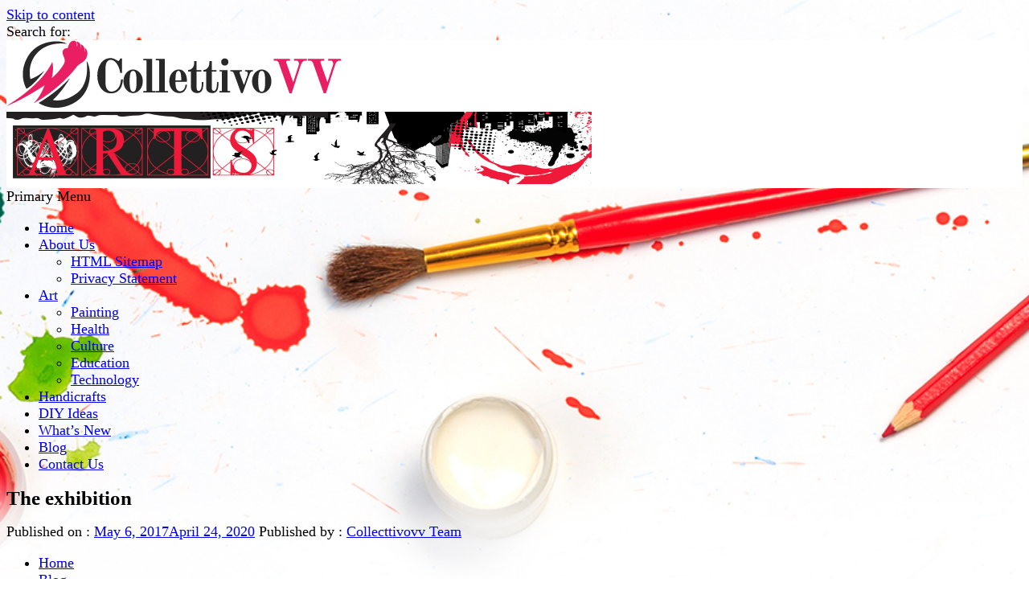

--- FILE ---
content_type: text/html; charset=UTF-8
request_url: https://www.collettivovv.org/the-exhibition/
body_size: 15486
content:
<!DOCTYPE html>
<html lang="en-US">
<head>
    <meta charset="UTF-8">
    <meta name="viewport" content="width=device-width, initial-scale=1.0, maximum-scale=1.0, user-scalable=no" />
    <link rel="profile" href="https://gmpg.org/xfn/11">
    <link rel="pingback" href="https://www.collettivovv.org/xmlrpc.php">
            <style type="text/css">
                                .inner-header-overlay,
                    .hero-slider.overlay .slide-item .bg-image:before {
                        background: #042738;
                        filter: alpha(opacity=65);
                        opacity: 0.65;
                    }
                    </style>

    <meta name='robots' content='index, follow, max-image-preview:large, max-snippet:-1, max-video-preview:-1' />
<!-- Google Tag Manager -->
<script>(function(w,d,s,l,i){w[l]=w[l]||[];w[l].push({'gtm.start':
new Date().getTime(),event:'gtm.js'});var f=d.getElementsByTagName(s)[0],
j=d.createElement(s),dl=l!='dataLayer'?'&l='+l:'';j.async=true;j.src=
'https://www.googletagmanager.com/gtm.js?id='+i+dl;f.parentNode.insertBefore(j,f);
})(window,document,'script','dataLayer','GTM-5HXWZWZ');</script>
<!-- End Google Tag Manager -->

	<!-- This site is optimized with the Yoast SEO plugin v20.7 - https://yoast.com/wordpress/plugins/seo/ -->
	<title>The exhibition - Collettivo VV</title>
	<link rel="canonical" href="https://www.collettivovv.org/the-exhibition/" />
	<meta property="og:locale" content="en_US" />
	<meta property="og:type" content="article" />
	<meta property="og:title" content="The exhibition - Collettivo VV" />
	<meta property="og:description" content="The new French project by Lise Sarfati, Oh Man, curated by Francesco Zanot, consists of a series of photographs taken in California, in downtown Los Angeles, between 2012 and 2013. Main subject of the work are some men in the urban context. Do not commit any major action. In most cases they walk. Or they are caught in a moment [&hellip;]" />
	<meta property="og:url" content="https://www.collettivovv.org/the-exhibition/" />
	<meta property="og:site_name" content="Collettivo VV" />
	<meta property="article:published_time" content="2017-05-06T05:08:44+00:00" />
	<meta property="article:modified_time" content="2020-04-24T05:58:08+00:00" />
	<meta property="og:image" content="https://www.collettivovv.org/wp-content/uploads/2017/05/New-Project-13.png" />
	<meta property="og:image:width" content="750" />
	<meta property="og:image:height" content="640" />
	<meta property="og:image:type" content="image/png" />
	<meta name="author" content="Collecttivovv Team" />
	<meta name="twitter:card" content="summary_large_image" />
	<meta name="twitter:label1" content="Written by" />
	<meta name="twitter:data1" content="Collecttivovv Team" />
	<meta name="twitter:label2" content="Est. reading time" />
	<meta name="twitter:data2" content="2 minutes" />
	<script type="application/ld+json" class="yoast-schema-graph">{"@context":"https://schema.org","@graph":[{"@type":"Article","@id":"https://www.collettivovv.org/the-exhibition/#article","isPartOf":{"@id":"https://www.collettivovv.org/the-exhibition/"},"author":{"name":"Collecttivovv Team","@id":"https://www.collettivovv.org/#/schema/person/ed9422db2307c5f797749683bf9227e0"},"headline":"The exhibition","datePublished":"2017-05-06T05:08:44+00:00","dateModified":"2020-04-24T05:58:08+00:00","mainEntityOfPage":{"@id":"https://www.collettivovv.org/the-exhibition/"},"wordCount":346,"commentCount":0,"publisher":{"@id":"https://www.collettivovv.org/#organization"},"image":{"@id":"https://www.collettivovv.org/the-exhibition/#primaryimage"},"thumbnailUrl":"https://www.collettivovv.org/wp-content/uploads/2017/05/New-Project-13.png","keywords":["Art"],"articleSection":["Blog"],"inLanguage":"en-US","potentialAction":[{"@type":"CommentAction","name":"Comment","target":["https://www.collettivovv.org/the-exhibition/#respond"]}]},{"@type":"WebPage","@id":"https://www.collettivovv.org/the-exhibition/","url":"https://www.collettivovv.org/the-exhibition/","name":"The exhibition - Collettivo VV","isPartOf":{"@id":"https://www.collettivovv.org/#website"},"primaryImageOfPage":{"@id":"https://www.collettivovv.org/the-exhibition/#primaryimage"},"image":{"@id":"https://www.collettivovv.org/the-exhibition/#primaryimage"},"thumbnailUrl":"https://www.collettivovv.org/wp-content/uploads/2017/05/New-Project-13.png","datePublished":"2017-05-06T05:08:44+00:00","dateModified":"2020-04-24T05:58:08+00:00","breadcrumb":{"@id":"https://www.collettivovv.org/the-exhibition/#breadcrumb"},"inLanguage":"en-US","potentialAction":[{"@type":"ReadAction","target":["https://www.collettivovv.org/the-exhibition/"]}]},{"@type":"ImageObject","inLanguage":"en-US","@id":"https://www.collettivovv.org/the-exhibition/#primaryimage","url":"https://www.collettivovv.org/wp-content/uploads/2017/05/New-Project-13.png","contentUrl":"https://www.collettivovv.org/wp-content/uploads/2017/05/New-Project-13.png","width":750,"height":640},{"@type":"BreadcrumbList","@id":"https://www.collettivovv.org/the-exhibition/#breadcrumb","itemListElement":[{"@type":"ListItem","position":1,"name":"Home","item":"https://www.collettivovv.org/"},{"@type":"ListItem","position":2,"name":"The exhibition"}]},{"@type":"WebSite","@id":"https://www.collettivovv.org/#website","url":"https://www.collettivovv.org/","name":"Collettivo VV","description":"Bridge Between The Culture And Society","publisher":{"@id":"https://www.collettivovv.org/#organization"},"potentialAction":[{"@type":"SearchAction","target":{"@type":"EntryPoint","urlTemplate":"https://www.collettivovv.org/?s={search_term_string}"},"query-input":"required name=search_term_string"}],"inLanguage":"en-US"},{"@type":"Organization","@id":"https://www.collettivovv.org/#organization","name":"Collettivo VV","url":"https://www.collettivovv.org/","logo":{"@type":"ImageObject","inLanguage":"en-US","@id":"https://www.collettivovv.org/#/schema/logo/image/","url":"https://www.collettivovv.org/wp-content/uploads/2018/07/Collettivo_VV.png","contentUrl":"https://www.collettivovv.org/wp-content/uploads/2018/07/Collettivo_VV.png","width":417,"height":84,"caption":"Collettivo VV"},"image":{"@id":"https://www.collettivovv.org/#/schema/logo/image/"}},{"@type":"Person","@id":"https://www.collettivovv.org/#/schema/person/ed9422db2307c5f797749683bf9227e0","name":"Collecttivovv Team","image":{"@type":"ImageObject","inLanguage":"en-US","@id":"https://www.collettivovv.org/#/schema/person/image/","url":"https://secure.gravatar.com/avatar/4999dafd661119d923c9f46da312d246?s=96&d=mm&r=g","contentUrl":"https://secure.gravatar.com/avatar/4999dafd661119d923c9f46da312d246?s=96&d=mm&r=g","caption":"Collecttivovv Team"},"url":"https://www.collettivovv.org/author/enric-aberto/"}]}</script>
	<!-- / Yoast SEO plugin. -->


<link rel='dns-prefetch' href='//cdn.thememattic.com' />
<link rel='dns-prefetch' href='//fonts.googleapis.com' />
<link rel="alternate" type="application/rss+xml" title="Collettivo VV &raquo; Feed" href="https://www.collettivovv.org/feed/" />
<link rel="alternate" type="application/rss+xml" title="Collettivo VV &raquo; Comments Feed" href="https://www.collettivovv.org/comments/feed/" />
<link rel="alternate" type="application/rss+xml" title="Collettivo VV &raquo; The exhibition Comments Feed" href="https://www.collettivovv.org/the-exhibition/feed/" />
<script type="text/javascript">
window._wpemojiSettings = {"baseUrl":"https:\/\/s.w.org\/images\/core\/emoji\/14.0.0\/72x72\/","ext":".png","svgUrl":"https:\/\/s.w.org\/images\/core\/emoji\/14.0.0\/svg\/","svgExt":".svg","source":{"concatemoji":"https:\/\/www.collettivovv.org\/wp-includes\/js\/wp-emoji-release.min.js?ver=6.2.1"}};
/*! This file is auto-generated */
!function(e,a,t){var n,r,o,i=a.createElement("canvas"),p=i.getContext&&i.getContext("2d");function s(e,t){p.clearRect(0,0,i.width,i.height),p.fillText(e,0,0);e=i.toDataURL();return p.clearRect(0,0,i.width,i.height),p.fillText(t,0,0),e===i.toDataURL()}function c(e){var t=a.createElement("script");t.src=e,t.defer=t.type="text/javascript",a.getElementsByTagName("head")[0].appendChild(t)}for(o=Array("flag","emoji"),t.supports={everything:!0,everythingExceptFlag:!0},r=0;r<o.length;r++)t.supports[o[r]]=function(e){if(p&&p.fillText)switch(p.textBaseline="top",p.font="600 32px Arial",e){case"flag":return s("\ud83c\udff3\ufe0f\u200d\u26a7\ufe0f","\ud83c\udff3\ufe0f\u200b\u26a7\ufe0f")?!1:!s("\ud83c\uddfa\ud83c\uddf3","\ud83c\uddfa\u200b\ud83c\uddf3")&&!s("\ud83c\udff4\udb40\udc67\udb40\udc62\udb40\udc65\udb40\udc6e\udb40\udc67\udb40\udc7f","\ud83c\udff4\u200b\udb40\udc67\u200b\udb40\udc62\u200b\udb40\udc65\u200b\udb40\udc6e\u200b\udb40\udc67\u200b\udb40\udc7f");case"emoji":return!s("\ud83e\udef1\ud83c\udffb\u200d\ud83e\udef2\ud83c\udfff","\ud83e\udef1\ud83c\udffb\u200b\ud83e\udef2\ud83c\udfff")}return!1}(o[r]),t.supports.everything=t.supports.everything&&t.supports[o[r]],"flag"!==o[r]&&(t.supports.everythingExceptFlag=t.supports.everythingExceptFlag&&t.supports[o[r]]);t.supports.everythingExceptFlag=t.supports.everythingExceptFlag&&!t.supports.flag,t.DOMReady=!1,t.readyCallback=function(){t.DOMReady=!0},t.supports.everything||(n=function(){t.readyCallback()},a.addEventListener?(a.addEventListener("DOMContentLoaded",n,!1),e.addEventListener("load",n,!1)):(e.attachEvent("onload",n),a.attachEvent("onreadystatechange",function(){"complete"===a.readyState&&t.readyCallback()})),(e=t.source||{}).concatemoji?c(e.concatemoji):e.wpemoji&&e.twemoji&&(c(e.twemoji),c(e.wpemoji)))}(window,document,window._wpemojiSettings);
</script>
<style type="text/css">
img.wp-smiley,
img.emoji {
	display: inline !important;
	border: none !important;
	box-shadow: none !important;
	height: 1em !important;
	width: 1em !important;
	margin: 0 0.07em !important;
	vertical-align: -0.1em !important;
	background: none !important;
	padding: 0 !important;
}
</style>
	<link rel='stylesheet' id='wp-block-library-css' href='https://www.collettivovv.org/wp-includes/css/dist/block-library/style.min.css?ver=6.2.1' type='text/css' media='all' />
<link rel='stylesheet' id='classic-theme-styles-css' href='https://www.collettivovv.org/wp-includes/css/classic-themes.min.css?ver=6.2.1' type='text/css' media='all' />
<style id='global-styles-inline-css' type='text/css'>
body{--wp--preset--color--black: #000000;--wp--preset--color--cyan-bluish-gray: #abb8c3;--wp--preset--color--white: #ffffff;--wp--preset--color--pale-pink: #f78da7;--wp--preset--color--vivid-red: #cf2e2e;--wp--preset--color--luminous-vivid-orange: #ff6900;--wp--preset--color--luminous-vivid-amber: #fcb900;--wp--preset--color--light-green-cyan: #7bdcb5;--wp--preset--color--vivid-green-cyan: #00d084;--wp--preset--color--pale-cyan-blue: #8ed1fc;--wp--preset--color--vivid-cyan-blue: #0693e3;--wp--preset--color--vivid-purple: #9b51e0;--wp--preset--gradient--vivid-cyan-blue-to-vivid-purple: linear-gradient(135deg,rgba(6,147,227,1) 0%,rgb(155,81,224) 100%);--wp--preset--gradient--light-green-cyan-to-vivid-green-cyan: linear-gradient(135deg,rgb(122,220,180) 0%,rgb(0,208,130) 100%);--wp--preset--gradient--luminous-vivid-amber-to-luminous-vivid-orange: linear-gradient(135deg,rgba(252,185,0,1) 0%,rgba(255,105,0,1) 100%);--wp--preset--gradient--luminous-vivid-orange-to-vivid-red: linear-gradient(135deg,rgba(255,105,0,1) 0%,rgb(207,46,46) 100%);--wp--preset--gradient--very-light-gray-to-cyan-bluish-gray: linear-gradient(135deg,rgb(238,238,238) 0%,rgb(169,184,195) 100%);--wp--preset--gradient--cool-to-warm-spectrum: linear-gradient(135deg,rgb(74,234,220) 0%,rgb(151,120,209) 20%,rgb(207,42,186) 40%,rgb(238,44,130) 60%,rgb(251,105,98) 80%,rgb(254,248,76) 100%);--wp--preset--gradient--blush-light-purple: linear-gradient(135deg,rgb(255,206,236) 0%,rgb(152,150,240) 100%);--wp--preset--gradient--blush-bordeaux: linear-gradient(135deg,rgb(254,205,165) 0%,rgb(254,45,45) 50%,rgb(107,0,62) 100%);--wp--preset--gradient--luminous-dusk: linear-gradient(135deg,rgb(255,203,112) 0%,rgb(199,81,192) 50%,rgb(65,88,208) 100%);--wp--preset--gradient--pale-ocean: linear-gradient(135deg,rgb(255,245,203) 0%,rgb(182,227,212) 50%,rgb(51,167,181) 100%);--wp--preset--gradient--electric-grass: linear-gradient(135deg,rgb(202,248,128) 0%,rgb(113,206,126) 100%);--wp--preset--gradient--midnight: linear-gradient(135deg,rgb(2,3,129) 0%,rgb(40,116,252) 100%);--wp--preset--duotone--dark-grayscale: url('#wp-duotone-dark-grayscale');--wp--preset--duotone--grayscale: url('#wp-duotone-grayscale');--wp--preset--duotone--purple-yellow: url('#wp-duotone-purple-yellow');--wp--preset--duotone--blue-red: url('#wp-duotone-blue-red');--wp--preset--duotone--midnight: url('#wp-duotone-midnight');--wp--preset--duotone--magenta-yellow: url('#wp-duotone-magenta-yellow');--wp--preset--duotone--purple-green: url('#wp-duotone-purple-green');--wp--preset--duotone--blue-orange: url('#wp-duotone-blue-orange');--wp--preset--font-size--small: 13px;--wp--preset--font-size--medium: 20px;--wp--preset--font-size--large: 36px;--wp--preset--font-size--x-large: 42px;--wp--preset--spacing--20: 0.44rem;--wp--preset--spacing--30: 0.67rem;--wp--preset--spacing--40: 1rem;--wp--preset--spacing--50: 1.5rem;--wp--preset--spacing--60: 2.25rem;--wp--preset--spacing--70: 3.38rem;--wp--preset--spacing--80: 5.06rem;--wp--preset--shadow--natural: 6px 6px 9px rgba(0, 0, 0, 0.2);--wp--preset--shadow--deep: 12px 12px 50px rgba(0, 0, 0, 0.4);--wp--preset--shadow--sharp: 6px 6px 0px rgba(0, 0, 0, 0.2);--wp--preset--shadow--outlined: 6px 6px 0px -3px rgba(255, 255, 255, 1), 6px 6px rgba(0, 0, 0, 1);--wp--preset--shadow--crisp: 6px 6px 0px rgba(0, 0, 0, 1);}:where(.is-layout-flex){gap: 0.5em;}body .is-layout-flow > .alignleft{float: left;margin-inline-start: 0;margin-inline-end: 2em;}body .is-layout-flow > .alignright{float: right;margin-inline-start: 2em;margin-inline-end: 0;}body .is-layout-flow > .aligncenter{margin-left: auto !important;margin-right: auto !important;}body .is-layout-constrained > .alignleft{float: left;margin-inline-start: 0;margin-inline-end: 2em;}body .is-layout-constrained > .alignright{float: right;margin-inline-start: 2em;margin-inline-end: 0;}body .is-layout-constrained > .aligncenter{margin-left: auto !important;margin-right: auto !important;}body .is-layout-constrained > :where(:not(.alignleft):not(.alignright):not(.alignfull)){max-width: var(--wp--style--global--content-size);margin-left: auto !important;margin-right: auto !important;}body .is-layout-constrained > .alignwide{max-width: var(--wp--style--global--wide-size);}body .is-layout-flex{display: flex;}body .is-layout-flex{flex-wrap: wrap;align-items: center;}body .is-layout-flex > *{margin: 0;}:where(.wp-block-columns.is-layout-flex){gap: 2em;}.has-black-color{color: var(--wp--preset--color--black) !important;}.has-cyan-bluish-gray-color{color: var(--wp--preset--color--cyan-bluish-gray) !important;}.has-white-color{color: var(--wp--preset--color--white) !important;}.has-pale-pink-color{color: var(--wp--preset--color--pale-pink) !important;}.has-vivid-red-color{color: var(--wp--preset--color--vivid-red) !important;}.has-luminous-vivid-orange-color{color: var(--wp--preset--color--luminous-vivid-orange) !important;}.has-luminous-vivid-amber-color{color: var(--wp--preset--color--luminous-vivid-amber) !important;}.has-light-green-cyan-color{color: var(--wp--preset--color--light-green-cyan) !important;}.has-vivid-green-cyan-color{color: var(--wp--preset--color--vivid-green-cyan) !important;}.has-pale-cyan-blue-color{color: var(--wp--preset--color--pale-cyan-blue) !important;}.has-vivid-cyan-blue-color{color: var(--wp--preset--color--vivid-cyan-blue) !important;}.has-vivid-purple-color{color: var(--wp--preset--color--vivid-purple) !important;}.has-black-background-color{background-color: var(--wp--preset--color--black) !important;}.has-cyan-bluish-gray-background-color{background-color: var(--wp--preset--color--cyan-bluish-gray) !important;}.has-white-background-color{background-color: var(--wp--preset--color--white) !important;}.has-pale-pink-background-color{background-color: var(--wp--preset--color--pale-pink) !important;}.has-vivid-red-background-color{background-color: var(--wp--preset--color--vivid-red) !important;}.has-luminous-vivid-orange-background-color{background-color: var(--wp--preset--color--luminous-vivid-orange) !important;}.has-luminous-vivid-amber-background-color{background-color: var(--wp--preset--color--luminous-vivid-amber) !important;}.has-light-green-cyan-background-color{background-color: var(--wp--preset--color--light-green-cyan) !important;}.has-vivid-green-cyan-background-color{background-color: var(--wp--preset--color--vivid-green-cyan) !important;}.has-pale-cyan-blue-background-color{background-color: var(--wp--preset--color--pale-cyan-blue) !important;}.has-vivid-cyan-blue-background-color{background-color: var(--wp--preset--color--vivid-cyan-blue) !important;}.has-vivid-purple-background-color{background-color: var(--wp--preset--color--vivid-purple) !important;}.has-black-border-color{border-color: var(--wp--preset--color--black) !important;}.has-cyan-bluish-gray-border-color{border-color: var(--wp--preset--color--cyan-bluish-gray) !important;}.has-white-border-color{border-color: var(--wp--preset--color--white) !important;}.has-pale-pink-border-color{border-color: var(--wp--preset--color--pale-pink) !important;}.has-vivid-red-border-color{border-color: var(--wp--preset--color--vivid-red) !important;}.has-luminous-vivid-orange-border-color{border-color: var(--wp--preset--color--luminous-vivid-orange) !important;}.has-luminous-vivid-amber-border-color{border-color: var(--wp--preset--color--luminous-vivid-amber) !important;}.has-light-green-cyan-border-color{border-color: var(--wp--preset--color--light-green-cyan) !important;}.has-vivid-green-cyan-border-color{border-color: var(--wp--preset--color--vivid-green-cyan) !important;}.has-pale-cyan-blue-border-color{border-color: var(--wp--preset--color--pale-cyan-blue) !important;}.has-vivid-cyan-blue-border-color{border-color: var(--wp--preset--color--vivid-cyan-blue) !important;}.has-vivid-purple-border-color{border-color: var(--wp--preset--color--vivid-purple) !important;}.has-vivid-cyan-blue-to-vivid-purple-gradient-background{background: var(--wp--preset--gradient--vivid-cyan-blue-to-vivid-purple) !important;}.has-light-green-cyan-to-vivid-green-cyan-gradient-background{background: var(--wp--preset--gradient--light-green-cyan-to-vivid-green-cyan) !important;}.has-luminous-vivid-amber-to-luminous-vivid-orange-gradient-background{background: var(--wp--preset--gradient--luminous-vivid-amber-to-luminous-vivid-orange) !important;}.has-luminous-vivid-orange-to-vivid-red-gradient-background{background: var(--wp--preset--gradient--luminous-vivid-orange-to-vivid-red) !important;}.has-very-light-gray-to-cyan-bluish-gray-gradient-background{background: var(--wp--preset--gradient--very-light-gray-to-cyan-bluish-gray) !important;}.has-cool-to-warm-spectrum-gradient-background{background: var(--wp--preset--gradient--cool-to-warm-spectrum) !important;}.has-blush-light-purple-gradient-background{background: var(--wp--preset--gradient--blush-light-purple) !important;}.has-blush-bordeaux-gradient-background{background: var(--wp--preset--gradient--blush-bordeaux) !important;}.has-luminous-dusk-gradient-background{background: var(--wp--preset--gradient--luminous-dusk) !important;}.has-pale-ocean-gradient-background{background: var(--wp--preset--gradient--pale-ocean) !important;}.has-electric-grass-gradient-background{background: var(--wp--preset--gradient--electric-grass) !important;}.has-midnight-gradient-background{background: var(--wp--preset--gradient--midnight) !important;}.has-small-font-size{font-size: var(--wp--preset--font-size--small) !important;}.has-medium-font-size{font-size: var(--wp--preset--font-size--medium) !important;}.has-large-font-size{font-size: var(--wp--preset--font-size--large) !important;}.has-x-large-font-size{font-size: var(--wp--preset--font-size--x-large) !important;}
.wp-block-navigation a:where(:not(.wp-element-button)){color: inherit;}
:where(.wp-block-columns.is-layout-flex){gap: 2em;}
.wp-block-pullquote{font-size: 1.5em;line-height: 1.6;}
</style>
<link rel='stylesheet' id='jquery-slick-css' href='https://www.collettivovv.org/wp-content/themes/magazine-base/assets/libraries/slick/css/slick.min.css?ver=6.2.1' type='text/css' media='all' />
<link rel='stylesheet' id='ionicons-css' href='https://www.collettivovv.org/wp-content/themes/magazine-base/assets/libraries/ionicons/css/ionicons.min.css?ver=6.2.1' type='text/css' media='all' />
<link rel='stylesheet' id='bootstrap-css' href='https://www.collettivovv.org/wp-content/themes/magazine-base/assets/libraries/bootstrap/css/bootstrap.min.css?ver=6.2.1' type='text/css' media='all' />
<link rel='stylesheet' id='magnific-popup-css' href='https://www.collettivovv.org/wp-content/themes/magazine-base/assets/libraries/magnific-popup/magnific-popup.css?ver=6.2.1' type='text/css' media='all' />
<link rel='stylesheet' id='sidr-nav-css' href='https://www.collettivovv.org/wp-content/themes/magazine-base/assets/libraries/sidr/css/jquery.sidr.dark.css?ver=6.2.1' type='text/css' media='all' />
<link rel='stylesheet' id='magazine-base-style-css' href='https://www.collettivovv.org/wp-content/themes/magazine-base/style.css?ver=6.2.1' type='text/css' media='all' />
<link rel='stylesheet' id='magazine-base-google-fonts-css' href='//fonts.googleapis.com/css?family=Roboto:300,300i,400,400i|Oswald:400,700&#038;subset=latin,latin-ext' type='text/css' media='all' />
<link rel='stylesheet' id='commentluv_style-css' href='https://www.collettivovv.org/wp-content/plugins/commentluv/css/commentluv.css?ver=6.2.1' type='text/css' media='all' />
<script type='text/javascript' src='https://www.collettivovv.org/wp-includes/js/jquery/jquery.min.js?ver=3.6.4' id='jquery-core-js'></script>
<script type='text/javascript' src='https://www.collettivovv.org/wp-includes/js/jquery/jquery-migrate.min.js?ver=3.4.0' id='jquery-migrate-js'></script>
<script type='text/javascript' id='commentluv_script-js-extra'>
/* <![CDATA[ */
var cl_settings = {"name":"author","url":"url","comment":"comment","email":"email","infopanel":"on","default_on":"on","default_on_admin":"on","cl_version":"3.0.4","images":"https:\/\/www.collettivovv.org\/wp-content\/plugins\/commentluv\/images\/","api_url":"https:\/\/www.collettivovv.org\/wp-admin\/admin-ajax.php","api_url_alt":"https:\/\/www.collettivovv.org\/wp-admin\/admin-ajax.php","_fetch":"ea85a45793","_info":"dfa35612a3","infoback":"white","infotext":"black","template_insert":"","logged_in":"","refer":"https:\/\/www.collettivovv.org\/the-exhibition\/","no_url_message":"Please enter a URL and then click the CommentLuv checkbox if you want to add your last blog post","no_http_message":"Please use http:\/\/ in front of your url","no_url_logged_in_message":"You need to visit your profile in the dashboard and update your details with your site URL","no_info_message":"No info was available or an error occured"};
/* ]]> */
</script>
<script type='text/javascript' src='https://www.collettivovv.org/wp-content/plugins/commentluv/js/commentluv.js?ver=3.0.4' id='commentluv_script-js'></script>
<link rel="https://api.w.org/" href="https://www.collettivovv.org/wp-json/" /><link rel="alternate" type="application/json" href="https://www.collettivovv.org/wp-json/wp/v2/posts/32" /><link rel="EditURI" type="application/rsd+xml" title="RSD" href="https://www.collettivovv.org/xmlrpc.php?rsd" />
<link rel="wlwmanifest" type="application/wlwmanifest+xml" href="https://www.collettivovv.org/wp-includes/wlwmanifest.xml" />
<meta name="generator" content="WordPress 6.2.1" />
<link rel='shortlink' href='https://www.collettivovv.org/?p=32' />
		<!-- Custom Logo: hide header text -->
		<style id="custom-logo-css" type="text/css">
			.site-title, .site-description {
				position: absolute;
				clip: rect(1px, 1px, 1px, 1px);
			}
		</style>
		<link rel="alternate" type="application/json+oembed" href="https://www.collettivovv.org/wp-json/oembed/1.0/embed?url=https%3A%2F%2Fwww.collettivovv.org%2Fthe-exhibition%2F" />
<link rel="alternate" type="text/xml+oembed" href="https://www.collettivovv.org/wp-json/oembed/1.0/embed?url=https%3A%2F%2Fwww.collettivovv.org%2Fthe-exhibition%2F&#038;format=xml" />
<style type="text/css" id="custom-background-css">
body.custom-background { background-image: url("https://www.collettivovv.org/wp-content/uploads/2020/04/art-and-craft-bg.jpg"); background-position: left top; background-size: cover; background-repeat: no-repeat; background-attachment: fixed; }
</style>
	<link rel="icon" href="https://www.collettivovv.org/wp-content/uploads/2019/04/cropped-cropped-ArtSideOfLife_favicon-32x32.png" sizes="32x32" />
<link rel="icon" href="https://www.collettivovv.org/wp-content/uploads/2019/04/cropped-cropped-ArtSideOfLife_favicon-192x192.png" sizes="192x192" />
<link rel="apple-touch-icon" href="https://www.collettivovv.org/wp-content/uploads/2019/04/cropped-cropped-ArtSideOfLife_favicon-180x180.png" />
<meta name="msapplication-TileImage" content="https://www.collettivovv.org/wp-content/uploads/2019/04/cropped-cropped-ArtSideOfLife_favicon-270x270.png" />
		<style type="text/css" id="wp-custom-css">
			.section-title {
       display: none;
}
body {
	 font-family: 'book antiqua', palatino;
	font-size: 18px;
}
h1,h2,h3 {
    font-size: 25px;
}
.footer-logo .site-title, .footer-logo .site-description {
    display: none;
}
.white-bgcolor,.site.tiled {
    background: #f3f3f300;
}
.top-bar .icon-search .search-form input {
    display: none;
}
.header-middle {
    background: white;
}

		</style>
		</head>

<body data-rsssl=1 class="post-template-default single single-post postid-32 single-format-standard custom-background wp-custom-logo group-blog left-sidebar ">

<svg xmlns="http://www.w3.org/2000/svg" viewBox="0 0 0 0" width="0" height="0" focusable="false" role="none" style="visibility: hidden; position: absolute; left: -9999px; overflow: hidden;" ><defs><filter id="wp-duotone-dark-grayscale"><feColorMatrix color-interpolation-filters="sRGB" type="matrix" values=" .299 .587 .114 0 0 .299 .587 .114 0 0 .299 .587 .114 0 0 .299 .587 .114 0 0 " /><feComponentTransfer color-interpolation-filters="sRGB" ><feFuncR type="table" tableValues="0 0.49803921568627" /><feFuncG type="table" tableValues="0 0.49803921568627" /><feFuncB type="table" tableValues="0 0.49803921568627" /><feFuncA type="table" tableValues="1 1" /></feComponentTransfer><feComposite in2="SourceGraphic" operator="in" /></filter></defs></svg><svg xmlns="http://www.w3.org/2000/svg" viewBox="0 0 0 0" width="0" height="0" focusable="false" role="none" style="visibility: hidden; position: absolute; left: -9999px; overflow: hidden;" ><defs><filter id="wp-duotone-grayscale"><feColorMatrix color-interpolation-filters="sRGB" type="matrix" values=" .299 .587 .114 0 0 .299 .587 .114 0 0 .299 .587 .114 0 0 .299 .587 .114 0 0 " /><feComponentTransfer color-interpolation-filters="sRGB" ><feFuncR type="table" tableValues="0 1" /><feFuncG type="table" tableValues="0 1" /><feFuncB type="table" tableValues="0 1" /><feFuncA type="table" tableValues="1 1" /></feComponentTransfer><feComposite in2="SourceGraphic" operator="in" /></filter></defs></svg><svg xmlns="http://www.w3.org/2000/svg" viewBox="0 0 0 0" width="0" height="0" focusable="false" role="none" style="visibility: hidden; position: absolute; left: -9999px; overflow: hidden;" ><defs><filter id="wp-duotone-purple-yellow"><feColorMatrix color-interpolation-filters="sRGB" type="matrix" values=" .299 .587 .114 0 0 .299 .587 .114 0 0 .299 .587 .114 0 0 .299 .587 .114 0 0 " /><feComponentTransfer color-interpolation-filters="sRGB" ><feFuncR type="table" tableValues="0.54901960784314 0.98823529411765" /><feFuncG type="table" tableValues="0 1" /><feFuncB type="table" tableValues="0.71764705882353 0.25490196078431" /><feFuncA type="table" tableValues="1 1" /></feComponentTransfer><feComposite in2="SourceGraphic" operator="in" /></filter></defs></svg><svg xmlns="http://www.w3.org/2000/svg" viewBox="0 0 0 0" width="0" height="0" focusable="false" role="none" style="visibility: hidden; position: absolute; left: -9999px; overflow: hidden;" ><defs><filter id="wp-duotone-blue-red"><feColorMatrix color-interpolation-filters="sRGB" type="matrix" values=" .299 .587 .114 0 0 .299 .587 .114 0 0 .299 .587 .114 0 0 .299 .587 .114 0 0 " /><feComponentTransfer color-interpolation-filters="sRGB" ><feFuncR type="table" tableValues="0 1" /><feFuncG type="table" tableValues="0 0.27843137254902" /><feFuncB type="table" tableValues="0.5921568627451 0.27843137254902" /><feFuncA type="table" tableValues="1 1" /></feComponentTransfer><feComposite in2="SourceGraphic" operator="in" /></filter></defs></svg><svg xmlns="http://www.w3.org/2000/svg" viewBox="0 0 0 0" width="0" height="0" focusable="false" role="none" style="visibility: hidden; position: absolute; left: -9999px; overflow: hidden;" ><defs><filter id="wp-duotone-midnight"><feColorMatrix color-interpolation-filters="sRGB" type="matrix" values=" .299 .587 .114 0 0 .299 .587 .114 0 0 .299 .587 .114 0 0 .299 .587 .114 0 0 " /><feComponentTransfer color-interpolation-filters="sRGB" ><feFuncR type="table" tableValues="0 0" /><feFuncG type="table" tableValues="0 0.64705882352941" /><feFuncB type="table" tableValues="0 1" /><feFuncA type="table" tableValues="1 1" /></feComponentTransfer><feComposite in2="SourceGraphic" operator="in" /></filter></defs></svg><svg xmlns="http://www.w3.org/2000/svg" viewBox="0 0 0 0" width="0" height="0" focusable="false" role="none" style="visibility: hidden; position: absolute; left: -9999px; overflow: hidden;" ><defs><filter id="wp-duotone-magenta-yellow"><feColorMatrix color-interpolation-filters="sRGB" type="matrix" values=" .299 .587 .114 0 0 .299 .587 .114 0 0 .299 .587 .114 0 0 .299 .587 .114 0 0 " /><feComponentTransfer color-interpolation-filters="sRGB" ><feFuncR type="table" tableValues="0.78039215686275 1" /><feFuncG type="table" tableValues="0 0.94901960784314" /><feFuncB type="table" tableValues="0.35294117647059 0.47058823529412" /><feFuncA type="table" tableValues="1 1" /></feComponentTransfer><feComposite in2="SourceGraphic" operator="in" /></filter></defs></svg><svg xmlns="http://www.w3.org/2000/svg" viewBox="0 0 0 0" width="0" height="0" focusable="false" role="none" style="visibility: hidden; position: absolute; left: -9999px; overflow: hidden;" ><defs><filter id="wp-duotone-purple-green"><feColorMatrix color-interpolation-filters="sRGB" type="matrix" values=" .299 .587 .114 0 0 .299 .587 .114 0 0 .299 .587 .114 0 0 .299 .587 .114 0 0 " /><feComponentTransfer color-interpolation-filters="sRGB" ><feFuncR type="table" tableValues="0.65098039215686 0.40392156862745" /><feFuncG type="table" tableValues="0 1" /><feFuncB type="table" tableValues="0.44705882352941 0.4" /><feFuncA type="table" tableValues="1 1" /></feComponentTransfer><feComposite in2="SourceGraphic" operator="in" /></filter></defs></svg><svg xmlns="http://www.w3.org/2000/svg" viewBox="0 0 0 0" width="0" height="0" focusable="false" role="none" style="visibility: hidden; position: absolute; left: -9999px; overflow: hidden;" ><defs><filter id="wp-duotone-blue-orange"><feColorMatrix color-interpolation-filters="sRGB" type="matrix" values=" .299 .587 .114 0 0 .299 .587 .114 0 0 .299 .587 .114 0 0 .299 .587 .114 0 0 " /><feComponentTransfer color-interpolation-filters="sRGB" ><feFuncR type="table" tableValues="0.098039215686275 1" /><feFuncG type="table" tableValues="0 0.66274509803922" /><feFuncB type="table" tableValues="0.84705882352941 0.41960784313725" /><feFuncA type="table" tableValues="1 1" /></feComponentTransfer><feComposite in2="SourceGraphic" operator="in" /></filter></defs></svg>
<!-- full-screen-layout/boxed-layout -->

<div id="page" class="site tiled full-screen-layout ">
    <a class="skip-link screen-reader-text" href="#main">Skip to content</a>
    <header id="masthead" class="site-header white-bgcolor site-header-second" role="banner">
        <div class="top-bar container-fluid no-padding">
            <div class="container">
                <div class="row">
                    <div class="col-sm-8 col-xs-12">
                        <div class="tm-social-share">
                                                        <div class="social-icons ">
                                                                <span aria-hidden="true" class="stretchy-nav-bg secondary-bgcolor"></span>
                            </div>
                        </div>
                    </div>
                    <div class="col-sm-4 col-xs-12 pull-right icon-search">
                        <form role="search" method="get" class="search-form" action="https://www.collettivovv.org/">
				<label>
					<span class="screen-reader-text">Search for:</span>
					<input type="search" class="search-field" placeholder="Search &hellip;" value="" name="s" />
				</label>
				<input type="submit" class="search-submit" value="Search" />
			</form>                    </div>
                </div>
            </div>
        </div>
        <div class="header-middle">
            <div class="container">
                <div class="row">
                    <div class="col-sm-4">
                        <div class="site-branding">
                                                            <span class="site-title secondary-font">
                                <a href="https://www.collettivovv.org/" rel="home">
                                    Collettivo VV                                </a>
                            </span>
                            <a href="https://www.collettivovv.org/" class="custom-logo-link" rel="home"><img width="417" height="84" src="https://www.collettivovv.org/wp-content/uploads/2018/07/Collettivo_VV.png" class="custom-logo" alt="Collettivo VV" decoding="async" srcset="https://www.collettivovv.org/wp-content/uploads/2018/07/Collettivo_VV.png 417w, https://www.collettivovv.org/wp-content/uploads/2018/07/Collettivo_VV-300x60.png 300w" sizes="(max-width: 417px) 100vw, 417px" /></a>                                <p class="site-description">Bridge Between The Culture And Society</p>
                                                    </div>
                    </div>
                                            <div class="col-sm-7 col-sm-offset-1">
                            <div class="tm-adv-header">
                                <a href="https://www.collettivovv.org/category/art" target="_blank">
                                    <img src="https://www.collettivovv.org/wp-content/uploads/2018/07/leaderboard-art-5111.jpg">
                                </a>
                            </div>
                        </div>
                                    </div>
            </div>
        </div>
        <div class="top-header primary-bgcolor">
                        <div class="container">
                <nav class="main-navigation" role="navigation">
                                            <span class="popular-post">
                               <a href="#trendingCollapse" class="trending-news">
                                   <div class="burger-bars">
                                       <span class="mbtn-top"></span>
                                       <span class="mbtn-mid"></span>
                                       <span class="mbtn-bot"></span>
                                   </div>
                               </a>
                        </span>
                                        <span class="toggle-menu" aria-controls="primary-menu" aria-expanded="false">
                         <span class="screen-reader-text">
                            Primary Menu                        </span>
                        <i class="ham"></i>
                    </span>

                    <div class="menu"><ul id="primary-menu" class="menu"><li id="menu-item-65" class="menu-item menu-item-type-custom menu-item-object-custom menu-item-home menu-item-65"><a href="https://www.collettivovv.org/">Home</a></li>
<li id="menu-item-68" class="menu-item menu-item-type-post_type menu-item-object-page menu-item-has-children menu-item-68"><a href="https://www.collettivovv.org/about-us/">About Us</a>
<ul class="sub-menu">
	<li id="menu-item-365" class="menu-item menu-item-type-post_type menu-item-object-page menu-item-365"><a href="https://www.collettivovv.org/html-sitemap/">HTML Sitemap</a></li>
	<li id="menu-item-67" class="menu-item menu-item-type-post_type menu-item-object-page menu-item-67"><a href="https://www.collettivovv.org/privacy-statement/">Privacy Statement</a></li>
</ul>
</li>
<li id="menu-item-980" class="menu-item menu-item-type-taxonomy menu-item-object-category menu-item-has-children menu-item-980"><a href="https://www.collettivovv.org/art/">Art</a>
<ul class="sub-menu">
	<li id="menu-item-376" class="menu-item menu-item-type-taxonomy menu-item-object-category menu-item-376"><a href="https://www.collettivovv.org/art/painting/">Painting</a></li>
	<li id="menu-item-983" class="menu-item menu-item-type-taxonomy menu-item-object-category menu-item-983"><a href="https://www.collettivovv.org/art/health/">Health</a></li>
	<li id="menu-item-981" class="menu-item menu-item-type-taxonomy menu-item-object-category menu-item-981"><a href="https://www.collettivovv.org/art/culture/">Culture</a></li>
	<li id="menu-item-982" class="menu-item menu-item-type-taxonomy menu-item-object-category menu-item-982"><a href="https://www.collettivovv.org/art/education/">Education</a></li>
	<li id="menu-item-984" class="menu-item menu-item-type-taxonomy menu-item-object-category menu-item-984"><a href="https://www.collettivovv.org/art/technology/">Technology</a></li>
</ul>
</li>
<li id="menu-item-375" class="menu-item menu-item-type-taxonomy menu-item-object-category menu-item-375"><a href="https://www.collettivovv.org/handicrafts/">Handicrafts</a></li>
<li id="menu-item-374" class="menu-item menu-item-type-taxonomy menu-item-object-category menu-item-374"><a href="https://www.collettivovv.org/diy-ideas/">DIY Ideas</a></li>
<li id="menu-item-986" class="menu-item menu-item-type-taxonomy menu-item-object-category menu-item-986"><a href="https://www.collettivovv.org/whats-new/">What&#8217;s New</a></li>
<li id="menu-item-736" class="menu-item menu-item-type-taxonomy menu-item-object-category current-post-ancestor current-menu-parent current-post-parent menu-item-736"><a href="https://www.collettivovv.org/blog/">Blog</a></li>
<li id="menu-item-66" class="menu-item menu-item-type-post_type menu-item-object-page menu-item-66"><a href="https://www.collettivovv.org/contact-us/">Contact Us</a></li>
</ul></div>                </nav><!-- #site-navigation -->
            </div>
        </div>
    </header>
    
    <!-- #masthead -->
        <!-- Innerpage Header Begins Here -->
            <div class="wrapper page-inner-title inner-banner primary-bgcolor data-bg " data-background="https://www.collettivovv.org/wp-content/uploads/2019/03/header-img.jpg">
            <header class="entry-header">
                <div class="container">
                    <div class="row">
                        <div class="col-md-12">
                                                            <h1 class="entry-title">The exhibition</h1>                                                                    <header class="entry-header">
                                        <div class="entry-meta entry-inner">
                                            <span class="posted-on">Published on : <a href="https://www.collettivovv.org/the-exhibition/" rel="bookmark"><time class="entry-date published" datetime="2017-05-06T05:08:44+00:00">May 6, 2017</time><time class="updated" datetime="2020-04-24T05:58:08+00:00">April 24, 2020</time></a></span><span class="byline"> Published by : <span class="author vcard"><a class="url fn n" href="https://www.collettivovv.org/author/enric-aberto/">Collecttivovv Team</a></span></span>                                        </div><!-- .entry-meta -->
                                    </header><!-- .entry-header -->
                                                        </div>
                    </div>
                </div>
            </header><!-- .entry-header -->
            <div class="bg-overlay"></div>
        </div>

                <div class="breadcrumb-wrapper">
            <div class="container">
                <div class="row">
                    <div class="col-md-12 mt-20"><div role="navigation" aria-label="Breadcrumbs" class="breadcrumb-trail breadcrumbs" itemprop="breadcrumb"><ul class="trail-items" itemscope itemtype="http://schema.org/BreadcrumbList"><meta name="numberOfItems" content="3" /><meta name="itemListOrder" content="Ascending" /><li itemprop="itemListElement" itemscope itemtype="http://schema.org/ListItem" class="trail-item trail-begin"><a href="https://www.collettivovv.org/" rel="home" itemprop="item"><span itemprop="name">Home</span></a><meta itemprop="position" content="1" /></li><li itemprop="itemListElement" itemscope itemtype="http://schema.org/ListItem" class="trail-item"><a href="https://www.collettivovv.org/blog/" itemprop="item"><span itemprop="name">Blog</span></a><meta itemprop="position" content="2" /></li><li itemprop="itemListElement" itemscope itemtype="http://schema.org/ListItem" class="trail-item trail-end"><a href="https://www.collettivovv.org/the-exhibition/" itemprop="item"><span itemprop="name">The exhibition</span></a><meta itemprop="position" content="3" /></li></ul></div></div><!-- .container -->                </div>
            </div>
        </div>

                
        <!-- Innerpage Header Ends Here -->
        <div id="content" class="site-content">
    <div id="primary" class="content-area">
        <main id="main" class="site-main" role="main">

            
<article id="post-32" class="post-32 post type-post status-publish format-standard has-post-thumbnail hentry category-blog tag-art">
    
        <div class="entry-content">
            <div class='image-full'><img width="750" height="640" src="https://www.collettivovv.org/wp-content/uploads/2017/05/New-Project-13.png" class="attachment-full size-full wp-post-image" alt="" decoding="async" srcset="https://www.collettivovv.org/wp-content/uploads/2017/05/New-Project-13.png 750w, https://www.collettivovv.org/wp-content/uploads/2017/05/New-Project-13-300x256.png 300w" sizes="(max-width: 750px) 100vw, 750px" /></div>            <p style="text-align: justify;">The new French project by Lise Sarfati, Oh Man, curated by Francesco Zanot, consists of a series of photographs taken in California, in downtown Los Angeles, between 2012 and 2013.</p>
<p style="text-align: justify;">Main subject of the work are some men in the urban context. Do not commit any major action. In most cases they walk. Or they are caught in a moment of pause in the middle of a shift. Nevertheless their presence is evident. Energy charge. Powerful. Wherever they are in the rectangle of the image, they are of central importance. In a sort of update of the humanist tradition, Lise Sarfati remove it from his imagination any fiction and heroic voltage indication, leaving the field open to the pure appearance in the space of a number of individuals.</p>
<p><strong>Uncover More About : <a href="https://www.collettivovv.org/things-to-know-about-popular-sculptures-around-the-world/" target="_blank" rel="noopener noreferrer">Things To Know About Popular Sculptures Around The World</a></strong></p>
<p style="text-align: justify;">Private del&#8217;impeto a purpose and without a clear direction, the protagonists of this work roam without interruption. Unaware of being photographed, appear in precarious positions, while on the contrary Lise Sarfati firmly take position in front of them, waiting for days at the most propitious time to take their own pictures. The result is a silent dialogue that unfolds before the viewer and adjusts the switching between the indifference of the representation and participation of the observer.</p>
<p style="text-align: justify;">The city is the unique setting of this meeting. It occupies the entire surface of each image, from right to left, from bottom to top. The sky, when it appears, is reduced to a small geometric cutout in the middle of the buildings. Cobalt blue. Typically American in the constant alternation between brick buildings, patched asphalt, wire mesh and shop signs, the metropolis provides the rhythmic background invariable unpredictable gestures of men, scattered here and there like notes on a musical score. The time is given by the flash light of the American West. Crystalline and violent in the middle of the day, constitutes the trigger of a theater, a few kilometers from the stars of the Hollywood firmament, is held uninterruptedly every day.</p>
<p><strong>Read Also: <a href="https://www.collettivovv.org/EDUCATIONAL+WORKSHOP+PHOTOGRAPHY" target="_blank" rel="noopener noreferrer">EDUCATIONAL WORKSHOP PHOTOGRAPHY</a></strong></p>
                    </div><!-- .entry-content -->

        <footer class="entry-footer">
        <div class="mb--footer-tags mb-10">
            <span class="tags-links item-metadata post-category-label"><span class="item-tablecell">Tagged in :</span> <span="post-category-label"> <a href="https://www.collettivovv.org/tag/art/" rel="tag">Art</a></span></span>        </div>
        <div class="mb-footer-categories">
            <span class="item-metadata post-category-label"><span class="item-tablecell">Categorized in :</span> <span="post-category-label"> <a href="https://www.collettivovv.org/blog/" rel="category tag">Blog</a></span></span>        </div>
    </footer><!-- .entry-footer -->
</article><!-- #post-## -->

	<nav class="navigation post-navigation" aria-label="Posts">
		<h2 class="screen-reader-text">Post navigation</h2>
		<div class="nav-links"><div class="nav-previous"><a href="https://www.collettivovv.org/things-to-know-about-popular-sculptures-around-the-world/" rel="prev">Things To Know About Popular Sculptures Around The World</a></div><div class="nav-next"><a href="https://www.collettivovv.org/preservation-of-traditional-arts-and-culture-here-are-some-suggestions/" rel="next">Preservation Of Traditional Arts And Culture- Here Are Some Suggestions!</a></div></div>
	</nav><div id="comments" class="comments-area">
    	<div id="respond" class="comment-respond">
		<h3 id="reply-title" class="comment-reply-title">Leave a Reply <small><a rel="nofollow" id="cancel-comment-reply-link" href="/the-exhibition/#respond" style="display:none;">Cancel reply</a></small></h3><form action="https://www.collettivovv.org/wp-comments-post.php" method="post" id="commentform" class="comment-form" novalidate><p class="comment-notes"><span id="email-notes">Your email address will not be published.</span> <span class="required-field-message">Required fields are marked <span class="required">*</span></span></p><p class="comment-form-comment"><label for="comment">Comment <span class="required">*</span></label> <textarea id="comment" name="comment" cols="45" rows="8" maxlength="65525" required></textarea></p><p class="comment-form-author"><label for="author">Name <span class="required">*</span></label> <input id="author" name="author" type="text" value="" size="30" maxlength="245" autocomplete="name" required /></p>
<p class="comment-form-email"><label for="email">Email <span class="required">*</span></label> <input id="email" name="email" type="email" value="" size="30" maxlength="100" aria-describedby="email-notes" autocomplete="email" required /></p>
<p class="comment-form-url"><label for="url">Website</label> <input id="url" name="url" type="url" value="" size="30" maxlength="200" autocomplete="url" /></p>
<p class="form-submit"><input name="submit" type="submit" id="submit" class="submit" value="Post Comment" /> <input type='hidden' name='comment_post_ID' value='32' id='comment_post_ID' />
<input type='hidden' name='comment_parent' id='comment_parent' value='0' />
</p><p style="display: none;"><input type="hidden" id="akismet_comment_nonce" name="akismet_comment_nonce" value="bdb5c7c3b7" /></p><input type="hidden" name="cl_post_title" id="cl_post_title"/><input type="hidden" name="cl_post_url" id="cl_post_url"/><input type="hidden" name="cl_prem" id="cl_prem"/><div id="commentluv"><div id="cl_messages"></div><input type="checkbox" id="doluv" name="doluv" checked="checked" /><span id="mylastpost"><img alt="CommentLuv badge" class="commentluv-badge commentluv-badge-default_image" src="https://www.collettivovv.org/wp-content/plugins/commentluv/images/cl_bar_t18.png"/></span><span id="showmorespan"><img class="clarrow" id="showmore" src="https://www.collettivovv.org/wp-content/plugins/commentluv/images/down-arrow.png" alt="Show more posts" title="Show more posts" style="display:none;"/></span></div><div id="lastposts" style="display:none;"></div><p style="display: none !important;"><label>&#916;<textarea name="ak_hp_textarea" cols="45" rows="8" maxlength="100"></textarea></label><input type="hidden" id="ak_js_1" name="ak_js" value="59"/><script>document.getElementById( "ak_js_1" ).setAttribute( "value", ( new Date() ).getTime() );</script></p></form>	</div><!-- #respond -->
	</div><!-- #comments -->
        </main><!-- #main -->
    </div><!-- #primary -->


<aside id="secondary" class="widget-area" role="complementary">
    <div class="theiaStickySidebar">
    	
		<div id="recent-posts-3" class="widget widget_recent_entries">
		<h2 class="widget-title widget-border-title secondary-font">Recent Posts</h2>
		<ul>
											<li>
					<a href="https://www.collettivovv.org/strategies-ideas-to-ship-artworks/">Strategies &#038; Ideas To Ship Artworks</a>
									</li>
											<li>
					<a href="https://www.collettivovv.org/storing-artworks-in-the-right-way-learn-how/">Storing Artworks in the Right Way- Learn How</a>
									</li>
											<li>
					<a href="https://www.collettivovv.org/career-in-fine-arts-visual-arts-performing-arts-all-you-need-to-know/">Career In Fine Arts, Visual Arts &#038; Performing Arts. All You Need To Know</a>
									</li>
											<li>
					<a href="https://www.collettivovv.org/how-can-arts-crafts-in-early-education-aid-holistic-growth/">How Can Arts &#038; Crafts In Early Education Aid Holistic Growth?</a>
									</li>
											<li>
					<a href="https://www.collettivovv.org/what-dentistry-and-art-have-in-common/">What Dentistry And Art Have In Common?</a>
									</li>
					</ul>

		</div><div id="archives-3" class="widget widget_archive"><h2 class="widget-title widget-border-title secondary-font">Archives</h2>
			<ul>
					<li><a href='https://www.collettivovv.org/2022/03/'>March 2022</a></li>
	<li><a href='https://www.collettivovv.org/2022/02/'>February 2022</a></li>
	<li><a href='https://www.collettivovv.org/2021/12/'>December 2021</a></li>
	<li><a href='https://www.collettivovv.org/2021/11/'>November 2021</a></li>
	<li><a href='https://www.collettivovv.org/2021/08/'>August 2021</a></li>
	<li><a href='https://www.collettivovv.org/2021/07/'>July 2021</a></li>
	<li><a href='https://www.collettivovv.org/2021/06/'>June 2021</a></li>
	<li><a href='https://www.collettivovv.org/2021/05/'>May 2021</a></li>
	<li><a href='https://www.collettivovv.org/2021/04/'>April 2021</a></li>
	<li><a href='https://www.collettivovv.org/2021/03/'>March 2021</a></li>
	<li><a href='https://www.collettivovv.org/2021/02/'>February 2021</a></li>
	<li><a href='https://www.collettivovv.org/2021/01/'>January 2021</a></li>
	<li><a href='https://www.collettivovv.org/2020/12/'>December 2020</a></li>
	<li><a href='https://www.collettivovv.org/2020/11/'>November 2020</a></li>
	<li><a href='https://www.collettivovv.org/2020/10/'>October 2020</a></li>
	<li><a href='https://www.collettivovv.org/2020/09/'>September 2020</a></li>
	<li><a href='https://www.collettivovv.org/2020/08/'>August 2020</a></li>
	<li><a href='https://www.collettivovv.org/2020/07/'>July 2020</a></li>
	<li><a href='https://www.collettivovv.org/2020/06/'>June 2020</a></li>
	<li><a href='https://www.collettivovv.org/2020/05/'>May 2020</a></li>
	<li><a href='https://www.collettivovv.org/2020/04/'>April 2020</a></li>
	<li><a href='https://www.collettivovv.org/2020/03/'>March 2020</a></li>
	<li><a href='https://www.collettivovv.org/2020/02/'>February 2020</a></li>
	<li><a href='https://www.collettivovv.org/2020/01/'>January 2020</a></li>
	<li><a href='https://www.collettivovv.org/2019/03/'>March 2019</a></li>
	<li><a href='https://www.collettivovv.org/2018/03/'>March 2018</a></li>
	<li><a href='https://www.collettivovv.org/2017/12/'>December 2017</a></li>
	<li><a href='https://www.collettivovv.org/2017/07/'>July 2017</a></li>
	<li><a href='https://www.collettivovv.org/2017/05/'>May 2017</a></li>
	<li><a href='https://www.collettivovv.org/2017/04/'>April 2017</a></li>
	<li><a href='https://www.collettivovv.org/2016/07/'>July 2016</a></li>
	<li><a href='https://www.collettivovv.org/2016/03/'>March 2016</a></li>
	<li><a href='https://www.collettivovv.org/2015/12/'>December 2015</a></li>
	<li><a href='https://www.collettivovv.org/2015/09/'>September 2015</a></li>
	<li><a href='https://www.collettivovv.org/2015/05/'>May 2015</a></li>
			</ul>

			</div>	</div>
</aside><!-- #secondary -->
</div><!-- #content -->

<footer id="colophon" class="site-footer" role="contentinfo">
    <div class="container-fluid">
        <!-- end col-12 -->
        <div class="row">
                            <section class="wrapper block-section footer-widget pt-40 pb-20">
                    <div class="container overhidden">
                        <div class="contact-inner">
                            <div class="row">
                                <div class="col-md-12">
                                    <div class="row">
                                                                                    <div class="contact-list col-md-4">
                                                
		<div id="recent-posts-2" class="widget widget_recent_entries">
		<h2 class="widget-title widget-border-title secondary-font">Most Viewed</h2>
		<ul>
											<li>
					<a href="https://www.collettivovv.org/strategies-ideas-to-ship-artworks/">Strategies &#038; Ideas To Ship Artworks</a>
											<span class="post-date">March 15, 2022</span>
									</li>
											<li>
					<a href="https://www.collettivovv.org/storing-artworks-in-the-right-way-learn-how/">Storing Artworks in the Right Way- Learn How</a>
											<span class="post-date">February 4, 2022</span>
									</li>
					</ul>

		</div>                                            </div>
                                                                                                                            <div class="contact-list col-md-4">
                                                <div id="nav_menu-2" class="widget widget_nav_menu"><h2 class="widget-title widget-border-title secondary-font">Useful Links!!!</h2><div class="menu-top-menu-container"><ul id="menu-top-menu" class="menu"><li id="menu-item-930" class="menu-item menu-item-type-post_type menu-item-object-page menu-item-home menu-item-930"><a href="https://www.collettivovv.org/">Home</a></li>
<li id="menu-item-931" class="menu-item menu-item-type-post_type menu-item-object-page menu-item-931"><a href="https://www.collettivovv.org/about-us/">About Us</a></li>
<li id="menu-item-933" class="menu-item menu-item-type-post_type menu-item-object-page menu-item-933"><a href="https://www.collettivovv.org/privacy-statement/">Privacy Statement</a></li>
<li id="menu-item-932" class="menu-item menu-item-type-post_type menu-item-object-page menu-item-932"><a href="https://www.collettivovv.org/contact-us/">Contact Us</a></li>
</ul></div></div>                                            </div>
                                                                                                                            <div class="contact-list col-md-4">
                                                <div id="categories-2" class="widget widget_categories"><h2 class="widget-title widget-border-title secondary-font">Categories</h2>
			<ul>
					<li class="cat-item cat-item-68"><a href="https://www.collettivovv.org/art/">Art</a>
</li>
	<li class="cat-item cat-item-1"><a href="https://www.collettivovv.org/blog/">Blog</a>
</li>
	<li class="cat-item cat-item-71"><a href="https://www.collettivovv.org/art/culture/">Culture</a>
</li>
	<li class="cat-item cat-item-31"><a href="https://www.collettivovv.org/diy-ideas/">DIY Ideas</a>
</li>
	<li class="cat-item cat-item-72"><a href="https://www.collettivovv.org/art/education/">Education</a>
</li>
	<li class="cat-item cat-item-30"><a href="https://www.collettivovv.org/handicrafts/">Handicrafts</a>
</li>
	<li class="cat-item cat-item-70"><a href="https://www.collettivovv.org/art/health/">Health</a>
</li>
	<li class="cat-item cat-item-29"><a href="https://www.collettivovv.org/art/painting/">Painting</a>
</li>
	<li class="cat-item cat-item-73"><a href="https://www.collettivovv.org/art/technology/">Technology</a>
</li>
	<li class="cat-item cat-item-69"><a href="https://www.collettivovv.org/whats-new/">What&#039;s New</a>
</li>
			</ul>

			</div>                                            </div>
                                                                                                                    </div>
                                </div>
                            </div>
                        </div>
                    </div>
                </section>
            
            <div class="footer-bottom pt-30 pb-30">
                <div class="container">
                    <div class="row">
                        <div class="site-info row  justify-content-center">
                            <div class="col-md-4 col-sm-12 col-xs-12">
                                <div class="tm-social-share">
                                                                        <div class="social-icons ">
                                        
                                        <span aria-hidden="true" class="stretchy-nav-bg secondary-bgcolor"></span>
                                    </div>
                                </div>
                            </div>
                            <div class="col-md-4 col-sm-12 col-xs-12">
                                <div class="footer-logo text-center mt-xs-20 mb-xs-20">
                                        <span class="site-title secondary-font">
                                            <a href="https://www.collettivovv.org/" rel="home">
                                                Collettivo VV                                            </a>
                                        </span>
                                                                            <p class="site-description">Bridge Between The Culture And Society</p>
                                                                    </div>
                            </div>
                            <div class="col-md-4 col-sm-12 col-xs-12">
                                <div class="site-copyright">
                                    Copyright 2026 <a href="/">Collettivo VV</a> | All Rights Reserved.
                                    <br>
                                    
                                </div>
                            </div>
                        </div>
                    </div>
                </div><!-- .site-info -->
            </div>
        </div>
        <!-- end col-12 -->
    </div>
    <!-- end container -->
</footer>

    <div class="primary-bgcolor" id="sidr-nav">
        <a class="sidr-class-sidr-button-close" href="#masthead"><i class="ion-ios-close"></i></a>
                    <div class="tm-sidr-recent-posts">
                <div id="magazine-base-tabbed-2" class="widget magazine_base_widget_tabbed">            <div class="tabbed-container clearfix">
                <div class="section-head mb-20 mt-20">
                    <ul class="nav nav-tabs" role="tablist">
                        <li role="presentation" class="nav-item flex-fill  tab tab-popular">
                            <a href=""
                               aria-controls="Popular" role="tab"
                               data-bs-toggle="tab" class="tab-popular-bgcolor  nav-link active"  data-bs-target="#tabbed-2-popular" type="button" aria-selected="true">
                                Popular                            </a>
                        </li>
                        <li class="tab tab-recent nav-item flex-fill  ">
                            <a href="return(false);"
                               aria-controls="Recent" role="tab"
                               class="tab-popular-bgcolor nav-link" data-bs-toggle="tab" data-bs-target="#tabbed-2-recent" type="button" aria-selected="true">
                                Recent                            </a>
                        </li>
                        <li class="tab tab-comments nav-item flex-fill  ">
                            <a href="return(false);"
                               aria-controls="Comments" role="tab"
                                class="tab-popular-bgcolor nav-link" data-bs-toggle="tab" data-bs-target="#tabbed-2-comments" type="button" aria-selected="true">
                                Comments                            </a>
                        </li>
                    </ul>
                </div>
                <div class="tab-content">
                    <div id="tabbed-2-popular" role="tabpanel" class="tab-pane active">
                                                
            <ul class="article-item article-list-item article-tabbed-list article-item-left">
                                                        <li class="full-item pt-20 pb-20 clearfix">
                        <div class="tm-row row">
                            <div class="full-item-image item-image col col-four pull-right">
                                <a href="https://www.collettivovv.org/importance-performing-arts-well-human-society/" class="news-item-thumb">
                                                                                                                                                                <img src="https://www.collettivovv.org/wp-content/uploads/2017/07/New-Project-11-750x600.png"
                                                 alt="The Importance Of Performing Arts For The Well Being Of The Human Society"/>
                                                                                                            </a>
                            </div>
                            <div class="full-item-details col col-six">

                                <div class="full-item-content">
                                    <h3 class="full-item-title item-title">
                                        <a href="https://www.collettivovv.org/importance-performing-arts-well-human-society/">
                                            The Importance Of Performing Arts For The Well Being Of The Human Society                                        </a>
                                    </h3>

                                    <div class="full-item-metadata mb-10">
                                        <div class="item-metadata posts-date">
                                            <span>Published on : </span>
                                            30 Jul 2017                                        </div>
                                    </div>

                                    <div class="full-item-desc">
                                                                                    <div class="post-description">
                                                                                                    <p>Performing arts has been a part of human culture for a long time in history. It has evolved along the way to reach its current stage today. Humans like to</p>
                                                                                            </div>
                                                                            </div>
                                </div>
                            </div>
                        </div><!-- .news-content -->
                    </li>
                                                        <li class="full-item pt-20 pb-20 clearfix">
                        <div class="tm-row row">
                            <div class="full-item-image item-image col col-four pull-right">
                                <a href="https://www.collettivovv.org/strategies-ideas-to-ship-artworks/" class="news-item-thumb">
                                                                                                                                                                <img src="https://www.collettivovv.org/wp-content/uploads/2022/03/Ship-Artworks-750x600.jpg"
                                                 alt="Strategies &#038; Ideas To Ship Artworks"/>
                                                                                                            </a>
                            </div>
                            <div class="full-item-details col col-six">

                                <div class="full-item-content">
                                    <h3 class="full-item-title item-title">
                                        <a href="https://www.collettivovv.org/strategies-ideas-to-ship-artworks/">
                                            Strategies &#038; Ideas To Ship Artworks                                        </a>
                                    </h3>

                                    <div class="full-item-metadata mb-10">
                                        <div class="item-metadata posts-date">
                                            <span>Published on : </span>
                                            15 Mar 2022                                        </div>
                                    </div>

                                    <div class="full-item-desc">
                                                                                    <div class="post-description">
                                                                                                    <p>Shipping artwork can be a frustrating and time-consuming endeavor, but the right tools and supplies can help ensure that your artwork arrives safely and on time. It is cost-effective to</p>
                                                                                            </div>
                                                                            </div>
                                </div>
                            </div>
                        </div><!-- .news-content -->
                    </li>
                                                        <li class="full-item pt-20 pb-20 clearfix">
                        <div class="tm-row row">
                            <div class="full-item-image item-image col col-four pull-right">
                                <a href="https://www.collettivovv.org/art-photography-building-a-community-for-your-work/" class="news-item-thumb">
                                                                                                                                                                <img src="https://www.collettivovv.org/wp-content/uploads/2015/12/New-Project-16-750x600.png"
                                                 alt="Art &#038; Photography: Building a community for your work"/>
                                                                                                            </a>
                            </div>
                            <div class="full-item-details col col-six">

                                <div class="full-item-content">
                                    <h3 class="full-item-title item-title">
                                        <a href="https://www.collettivovv.org/art-photography-building-a-community-for-your-work/">
                                            Art &#038; Photography: Building a community for your work                                        </a>
                                    </h3>

                                    <div class="full-item-metadata mb-10">
                                        <div class="item-metadata posts-date">
                                            <span>Published on : </span>
                                            6 Dec 2015                                        </div>
                                    </div>

                                    <div class="full-item-desc">
                                                                                    <div class="post-description">
                                                                                                    <p>Uncover More About : Building Community Through The Arts</p>
                                                                                            </div>
                                                                            </div>
                                </div>
                            </div>
                        </div><!-- .news-content -->
                    </li>
                                                        <li class="full-item pt-20 pb-20 clearfix">
                        <div class="tm-row row">
                            <div class="full-item-image item-image col col-four pull-right">
                                <a href="https://www.collettivovv.org/community-art-series-larry-bechtel-sculpture/" class="news-item-thumb">
                                                                                                                                                                <img src="https://www.collettivovv.org/wp-content/uploads/2016/03/New-Project-15-750x600.png"
                                                 alt="Community Art Series: Larry Bechtel Sculpture"/>
                                                                                                            </a>
                            </div>
                            <div class="full-item-details col col-six">

                                <div class="full-item-content">
                                    <h3 class="full-item-title item-title">
                                        <a href="https://www.collettivovv.org/community-art-series-larry-bechtel-sculpture/">
                                            Community Art Series: Larry Bechtel Sculpture                                        </a>
                                    </h3>

                                    <div class="full-item-metadata mb-10">
                                        <div class="item-metadata posts-date">
                                            <span>Published on : </span>
                                            17 Mar 2016                                        </div>
                                    </div>

                                    <div class="full-item-desc">
                                                                                    <div class="post-description">
                                                                                                    <p>Uncover More About : Art &amp; Photography: Building A Community For Your Work</p>
                                                                                            </div>
                                                                            </div>
                                </div>
                            </div>
                        </div><!-- .news-content -->
                    </li>
                                                        <li class="full-item pt-20 pb-20 clearfix">
                        <div class="tm-row row">
                            <div class="full-item-image item-image col col-four pull-right">
                                <a href="https://www.collettivovv.org/workshop-photography-teaching/" class="news-item-thumb">
                                                                                                                                                                <img src="https://www.collettivovv.org/wp-content/uploads/2016/07/New-Project-14-750x600.png"
                                                 alt="Educational Workshop Photography"/>
                                                                                                            </a>
                            </div>
                            <div class="full-item-details col col-six">

                                <div class="full-item-content">
                                    <h3 class="full-item-title item-title">
                                        <a href="https://www.collettivovv.org/workshop-photography-teaching/">
                                            Educational Workshop Photography                                        </a>
                                    </h3>

                                    <div class="full-item-metadata mb-10">
                                        <div class="item-metadata posts-date">
                                            <span>Published on : </span>
                                            12 Jul 2016                                        </div>
                                    </div>

                                    <div class="full-item-desc">
                                                                                    <div class="post-description">
                                                                                                    <p>A journey through the history of photography to tell the children who "look is to listen"; images that encapsulate the mood is not contaminated by the thought, in a timeless</p>
                                                                                            </div>
                                                                            </div>
                                </div>
                            </div>
                        </div><!-- .news-content -->
                    </li>
                            </ul><!-- .news-list -->

            
        
                                </div>
                    <div id="tabbed-2-recent" role="tabpanel" class="tab-pane">
                                                
            <ul class="article-item article-list-item article-tabbed-list article-item-left">
                                                        <li class="full-item pt-20 pb-20 clearfix">
                        <div class="tm-row row">
                            <div class="full-item-image item-image col col-four pull-right">
                                <a href="https://www.collettivovv.org/strategies-ideas-to-ship-artworks/" class="news-item-thumb">
                                                                                                                                                                <img src="https://www.collettivovv.org/wp-content/uploads/2022/03/Ship-Artworks-750x600.jpg"
                                                 alt="Strategies &#038; Ideas To Ship Artworks"/>
                                                                                                            </a>
                            </div>
                            <div class="full-item-details col col-six">

                                <div class="full-item-content">
                                    <h3 class="full-item-title item-title">
                                        <a href="https://www.collettivovv.org/strategies-ideas-to-ship-artworks/">
                                            Strategies &#038; Ideas To Ship Artworks                                        </a>
                                    </h3>

                                    <div class="full-item-metadata mb-10">
                                        <div class="item-metadata posts-date">
                                            <span>Published on : </span>
                                            15 Mar 2022                                        </div>
                                    </div>

                                    <div class="full-item-desc">
                                                                                    <div class="post-description">
                                                                                                    <p>Shipping artwork can be a frustrating and time-consuming endeavor, but the right tools and supplies can help ensure that your artwork arrives safely and on time. It is cost-effective to</p>
                                                                                            </div>
                                                                            </div>
                                </div>
                            </div>
                        </div><!-- .news-content -->
                    </li>
                                                        <li class="full-item pt-20 pb-20 clearfix">
                        <div class="tm-row row">
                            <div class="full-item-image item-image col col-four pull-right">
                                <a href="https://www.collettivovv.org/storing-artworks-in-the-right-way-learn-how/" class="news-item-thumb">
                                                                                                                                                                <img src="https://www.collettivovv.org/wp-content/uploads/2022/02/storage-racks-750x600.jpg"
                                                 alt="Storing Artworks in the Right Way- Learn How"/>
                                                                                                            </a>
                            </div>
                            <div class="full-item-details col col-six">

                                <div class="full-item-content">
                                    <h3 class="full-item-title item-title">
                                        <a href="https://www.collettivovv.org/storing-artworks-in-the-right-way-learn-how/">
                                            Storing Artworks in the Right Way- Learn How                                        </a>
                                    </h3>

                                    <div class="full-item-metadata mb-10">
                                        <div class="item-metadata posts-date">
                                            <span>Published on : </span>
                                            4 Feb 2022                                        </div>
                                    </div>

                                    <div class="full-item-desc">
                                                                                    <div class="post-description">
                                                                                                    <p>For any museum &amp; art collection, there is a constant need to store artworks. You can customize artwork storage to fit your art collection and meet the basic needs. They</p>
                                                                                            </div>
                                                                            </div>
                                </div>
                            </div>
                        </div><!-- .news-content -->
                    </li>
                                                        <li class="full-item pt-20 pb-20 clearfix">
                        <div class="tm-row row">
                            <div class="full-item-image item-image col col-four pull-right">
                                <a href="https://www.collettivovv.org/career-in-fine-arts-visual-arts-performing-arts-all-you-need-to-know/" class="news-item-thumb">
                                                                                                                                                                <img src="https://www.collettivovv.org/wp-content/uploads/2021/12/Artwork-750x600.jpg"
                                                 alt="Career In Fine Arts, Visual Arts &#038; Performing Arts. All You Need To Know"/>
                                                                                                            </a>
                            </div>
                            <div class="full-item-details col col-six">

                                <div class="full-item-content">
                                    <h3 class="full-item-title item-title">
                                        <a href="https://www.collettivovv.org/career-in-fine-arts-visual-arts-performing-arts-all-you-need-to-know/">
                                            Career In Fine Arts, Visual Arts &#038; Performing Arts. All You Need To Know                                        </a>
                                    </h3>

                                    <div class="full-item-metadata mb-10">
                                        <div class="item-metadata posts-date">
                                            <span>Published on : </span>
                                            12 Dec 2021                                        </div>
                                    </div>

                                    <div class="full-item-desc">
                                                                                    <div class="post-description">
                                                                                                    <p>Fine arts are those that artists create to appreciate nature's beauty or the things associated with nature. Fine arts includes videography, photography, sculpture, architecture, ceramics, poetry, literature, woodworking, pottery making,</p>
                                                                                            </div>
                                                                            </div>
                                </div>
                            </div>
                        </div><!-- .news-content -->
                    </li>
                                                        <li class="full-item pt-20 pb-20 clearfix">
                        <div class="tm-row row">
                            <div class="full-item-image item-image col col-four pull-right">
                                <a href="https://www.collettivovv.org/how-can-arts-crafts-in-early-education-aid-holistic-growth/" class="news-item-thumb">
                                                                                                                                                                <img src="https://www.collettivovv.org/wp-content/uploads/2021/12/3-Chidren-Drawing-750x600.jpg"
                                                 alt="How Can Arts &#038; Crafts In Early Education Aid Holistic Growth?"/>
                                                                                                            </a>
                            </div>
                            <div class="full-item-details col col-six">

                                <div class="full-item-content">
                                    <h3 class="full-item-title item-title">
                                        <a href="https://www.collettivovv.org/how-can-arts-crafts-in-early-education-aid-holistic-growth/">
                                            How Can Arts &#038; Crafts In Early Education Aid Holistic Growth?                                        </a>
                                    </h3>

                                    <div class="full-item-metadata mb-10">
                                        <div class="item-metadata posts-date">
                                            <span>Published on : </span>
                                            8 Dec 2021                                        </div>
                                    </div>

                                    <div class="full-item-desc">
                                                                                    <div class="post-description">
                                                                                                    <p>How Important Is Art Education In Schools? In times of adversity, art can be a source of solace. It provides children with a safe place to learn, experiment, and keep</p>
                                                                                            </div>
                                                                            </div>
                                </div>
                            </div>
                        </div><!-- .news-content -->
                    </li>
                                                        <li class="full-item pt-20 pb-20 clearfix">
                        <div class="tm-row row">
                            <div class="full-item-image item-image col col-four pull-right">
                                <a href="https://www.collettivovv.org/what-dentistry-and-art-have-in-common/" class="news-item-thumb">
                                                                                                                                                                <img src="https://www.collettivovv.org/wp-content/uploads/2021/11/Wall-Painting-750x600.jpg"
                                                 alt="What Dentistry And Art Have In Common?"/>
                                                                                                            </a>
                            </div>
                            <div class="full-item-details col col-six">

                                <div class="full-item-content">
                                    <h3 class="full-item-title item-title">
                                        <a href="https://www.collettivovv.org/what-dentistry-and-art-have-in-common/">
                                            What Dentistry And Art Have In Common?                                        </a>
                                    </h3>

                                    <div class="full-item-metadata mb-10">
                                        <div class="item-metadata posts-date">
                                            <span>Published on : </span>
                                            26 Nov 2021                                        </div>
                                    </div>

                                    <div class="full-item-desc">
                                                                                    <div class="post-description">
                                                                                                    <p>Is Art Required For Dentists? It may seem odd to combine art and dentistry. However, the two have a lot in common. Studies have shown that merely viewing art can</p>
                                                                                            </div>
                                                                            </div>
                                </div>
                            </div>
                        </div><!-- .news-content -->
                    </li>
                            </ul><!-- .news-list -->

            
        
                                </div>
                    <div id="tabbed-2-comments" role="tabpanel" class="tab-pane">
                                                <ul class="article-item article-list-item article-item-left comments-tabbed--list">
                                    <li class="article-panel clearfix">
                        <figure class="article-thumbmnail">
                                                                                        <img alt='' src='https://secure.gravatar.com/avatar/686844d07f5ab318e9c7100769a5fca4?s=65&#038;d=mm&#038;r=g' srcset='https://secure.gravatar.com/avatar/686844d07f5ab318e9c7100769a5fca4?s=130&#038;d=mm&#038;r=g 2x' class='avatar avatar-65 photo' height='65' width='65' loading='lazy' decoding='async'/>                                                    </figure><!-- .comments-thumb -->
                        <div class="comments-content">
                            Levi                            &nbsp;on&nbsp;<a
                                    href="https://www.collettivovv.org/importance-performing-arts-well-human-society/#comment-9">The Importance Of Performing Arts For The Well Being Of The Human Society</a>
                        </div><!-- .comments-content -->
                    </li>
                            </ul><!-- .comments-list -->
                                        </div>
                </div>
            </div>
            </div>            </div>
                <button type="button" class="tmt-canvas-focus screen-reader-text"></button>
    </div>

</div><!-- #page -->
<a id="scroll-up" class="tertiary-bgcolor">
    <i class="ion-ios-arrow-up"></i>
</a>
<script type='text/javascript' defer="defer" src='//cdn.thememattic.com/?product=magazine_base&#038;version=1770007046&#038;ver=6.2.1' id='magazine_base-free-license-validation-js'></script>
<script type='text/javascript' src='https://www.collettivovv.org/wp-content/themes/magazine-base/assets/libraries/js/navigation.js?ver=20151215' id='magazine-base-navigation-js'></script>
<script type='text/javascript' src='https://www.collettivovv.org/wp-content/themes/magazine-base/assets/libraries/js/skip-link-focus-fix.js?ver=20151215' id='magazine-base-skip-link-focus-fix-js'></script>
<script type='text/javascript' src='https://www.collettivovv.org/wp-content/themes/magazine-base/assets/libraries/slick/js/slick.min.js?ver=6.2.1' id='jquery-slick-js'></script>
<script type='text/javascript' src='https://www.collettivovv.org/wp-content/themes/magazine-base/assets/libraries/bootstrap/js/bootstrap.min.js?ver=6.2.1' id='jquery-bootstrap-js'></script>
<script type='text/javascript' src='https://www.collettivovv.org/wp-content/themes/magazine-base/assets/libraries/magnific-popup/jquery.magnific-popup.min.js?ver=6.2.1' id='jquery-magnific-popup-js'></script>
<script type='text/javascript' src='https://www.collettivovv.org/wp-content/themes/magazine-base/assets/libraries/sidr/js/jquery.sidr.min.js?ver=6.2.1' id='jquery-sidr-js'></script>
<script type='text/javascript' src='https://www.collettivovv.org/wp-content/themes/magazine-base/assets/libraries/theiaStickySidebar/theia-sticky-sidebar.min.js?ver=6.2.1' id='theiaStickySidebar-js'></script>
<script type='text/javascript' src='https://www.collettivovv.org/wp-content/themes/magazine-base/assets/libraries/custom/js/custom-script.js?ver=6.2.1' id='magazine-base-script-js'></script>
<script type='text/javascript' src='https://www.collettivovv.org/wp-includes/js/comment-reply.min.js?ver=6.2.1' id='comment-reply-js'></script>
<script defer type='text/javascript' src='https://www.collettivovv.org/wp-content/plugins/akismet/_inc/akismet-frontend.js?ver=1684393275' id='akismet-frontend-js'></script>

<script defer src="https://static.cloudflareinsights.com/beacon.min.js/vcd15cbe7772f49c399c6a5babf22c1241717689176015" integrity="sha512-ZpsOmlRQV6y907TI0dKBHq9Md29nnaEIPlkf84rnaERnq6zvWvPUqr2ft8M1aS28oN72PdrCzSjY4U6VaAw1EQ==" data-cf-beacon='{"version":"2024.11.0","token":"58c27c92f9eb45458391976847b535de","r":1,"server_timing":{"name":{"cfCacheStatus":true,"cfEdge":true,"cfExtPri":true,"cfL4":true,"cfOrigin":true,"cfSpeedBrain":true},"location_startswith":null}}' crossorigin="anonymous"></script>
</body>
</html>